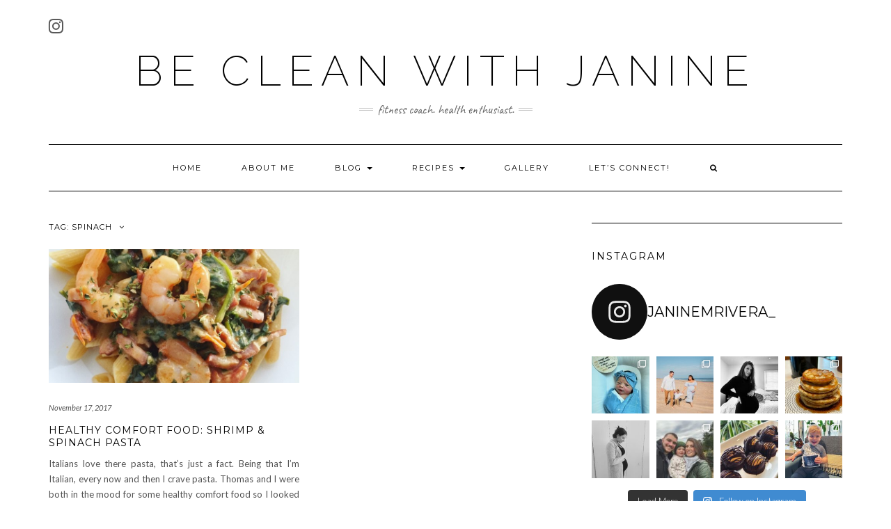

--- FILE ---
content_type: text/html; charset=UTF-8
request_url: http://becleanwithjanine.com/tag/spinach/
body_size: 16179
content:
<!DOCTYPE html>
<html lang="en">
<head>
    <meta charset="UTF-8" />
    <meta http-equiv="X-UA-Compatible" content="IE=edge" />
    <meta name="viewport" content="width=device-width, initial-scale=1" />
            <script>
      var bwg_admin_ajax = 'http://becleanwithjanine.com/wp-admin/admin-ajax.php?action=shortcode_bwg';
      var bwg_ajax_url = 'http://becleanwithjanine.com/wp-admin/admin-ajax.php?action';
      var bwg_plugin_url = 'http://becleanwithjanine.com/wp-content/plugins/photo-gallery';
      document.addEventListener('DOMContentLoaded', function(){ // Analog of $(document).ready(function(){
        bwg_check_ready = function () {}
        document.onkeyup = function(e){
          if ( e.key == 'Escape' ) {
            bwg_remove_loading_block();
          }
        };
      });

      // Set shortcode popup dimensions.
      function bwg_set_shortcode_popup_dimensions() {
        var H = jQuery(window).height(), W = jQuery(window).width();
        jQuery("#TB_title").hide().first().show();
        // New
        var tbWindow = jQuery('#TB_window');
        if (tbWindow.size()) {
          tbWindow.width(W).height(H);
          jQuery('#TB_iframeContent').width(W).height(H);
          tbWindow.attr('style',
            'top:'+ '0px !important;' +
            'left:' + '0px !important;' +
            'margin-left:' + '0;' +
            'z-index:' + '1000500;' +
            'max-width:' + 'none;' +
            'max-height:' + 'none;' +
            '-moz-transform:' + 'none;' +
            '-webkit-transform:' + 'none'
          );
        }
        // Edit
        var tbWindow = jQuery('.mce-window[aria-label="Photo Gallery"]');
        if (tbWindow.length) {
          // To prevent wp centering window with old sizes.
          setTimeout(function() {
            tbWindow.width(W).height(H);
            tbWindow.css({'top': 0, 'left': 0, 'margin-left': '0', 'z-index': '1000500'});
            tbWindow.find('.mce-window-body').width(W).height(H);
          }, 10);
        }
      }
      // Create loading block.
      function bwg_create_loading_block() {
        jQuery('body').append('<div class="loading_div" style="display:block; width: 100%; height: 100%; opacity: 0.6; position: fixed; background-color: #000000; background-image: url('+ bwg_plugin_url +'/images/spinner.gif); background-position: center; background-repeat: no-repeat; background-size: 50px; z-index: 1001000; top: 0; left: 0;"></div>');
      }
      // Remove loading block.
      function bwg_remove_loading_block() {
        jQuery(".loading_div", window.parent.document).remove();
        jQuery('.loading_div').remove();
      }
	  </script>
    <meta name='robots' content='index, follow, max-image-preview:large, max-snippet:-1, max-video-preview:-1' />
	<style>img:is([sizes="auto" i], [sizes^="auto," i]) { contain-intrinsic-size: 3000px 1500px }</style>
	
	<!-- This site is optimized with the Yoast SEO plugin v26.3 - https://yoast.com/wordpress/plugins/seo/ -->
	<title>spinach Archives - Be Clean With Janine</title>
	<link rel="canonical" href="http://becleanwithjanine.com/tag/spinach/" />
	<meta property="og:locale" content="en_US" />
	<meta property="og:type" content="article" />
	<meta property="og:title" content="spinach Archives - Be Clean With Janine" />
	<meta property="og:url" content="http://becleanwithjanine.com/tag/spinach/" />
	<meta property="og:site_name" content="Be Clean With Janine" />
	<meta name="twitter:card" content="summary_large_image" />
	<script type="application/ld+json" class="yoast-schema-graph">{"@context":"https://schema.org","@graph":[{"@type":"CollectionPage","@id":"http://becleanwithjanine.com/tag/spinach/","url":"http://becleanwithjanine.com/tag/spinach/","name":"spinach Archives - Be Clean With Janine","isPartOf":{"@id":"http://becleanwithjanine.com/#website"},"primaryImageOfPage":{"@id":"http://becleanwithjanine.com/tag/spinach/#primaryimage"},"image":{"@id":"http://becleanwithjanine.com/tag/spinach/#primaryimage"},"thumbnailUrl":"http://becleanwithjanine.com/wp-content/uploads/2017/11/76F517BE-BDAE-4CDE-B8D3-93F451780A37.jpeg","breadcrumb":{"@id":"http://becleanwithjanine.com/tag/spinach/#breadcrumb"},"inLanguage":"en"},{"@type":"ImageObject","inLanguage":"en","@id":"http://becleanwithjanine.com/tag/spinach/#primaryimage","url":"http://becleanwithjanine.com/wp-content/uploads/2017/11/76F517BE-BDAE-4CDE-B8D3-93F451780A37.jpeg","contentUrl":"http://becleanwithjanine.com/wp-content/uploads/2017/11/76F517BE-BDAE-4CDE-B8D3-93F451780A37.jpeg","width":750,"height":624,"caption":"healthy comfort food"},{"@type":"BreadcrumbList","@id":"http://becleanwithjanine.com/tag/spinach/#breadcrumb","itemListElement":[{"@type":"ListItem","position":1,"name":"Home","item":"http://becleanwithjanine.com/"},{"@type":"ListItem","position":2,"name":"spinach"}]},{"@type":"WebSite","@id":"http://becleanwithjanine.com/#website","url":"http://becleanwithjanine.com/","name":"Be Clean With Janine","description":"Fitness Coach.  Health enthusiast.","potentialAction":[{"@type":"SearchAction","target":{"@type":"EntryPoint","urlTemplate":"http://becleanwithjanine.com/?s={search_term_string}"},"query-input":{"@type":"PropertyValueSpecification","valueRequired":true,"valueName":"search_term_string"}}],"inLanguage":"en"}]}</script>
	<!-- / Yoast SEO plugin. -->


<link rel='dns-prefetch' href='//fonts.googleapis.com' />
<link rel='preconnect' href='//c0.wp.com' />
<link rel="alternate" type="application/rss+xml" title="Be Clean With Janine &raquo; Feed" href="http://becleanwithjanine.com/feed/" />
<link rel="alternate" type="application/rss+xml" title="Be Clean With Janine &raquo; Comments Feed" href="http://becleanwithjanine.com/comments/feed/" />
<link rel="alternate" type="application/rss+xml" title="Be Clean With Janine &raquo; spinach Tag Feed" href="http://becleanwithjanine.com/tag/spinach/feed/" />
		<!-- This site uses the Google Analytics by MonsterInsights plugin v9.9.0 - Using Analytics tracking - https://www.monsterinsights.com/ -->
		<!-- Note: MonsterInsights is not currently configured on this site. The site owner needs to authenticate with Google Analytics in the MonsterInsights settings panel. -->
					<!-- No tracking code set -->
				<!-- / Google Analytics by MonsterInsights -->
		<script type="text/javascript">
/* <![CDATA[ */
window._wpemojiSettings = {"baseUrl":"https:\/\/s.w.org\/images\/core\/emoji\/16.0.1\/72x72\/","ext":".png","svgUrl":"https:\/\/s.w.org\/images\/core\/emoji\/16.0.1\/svg\/","svgExt":".svg","source":{"concatemoji":"http:\/\/becleanwithjanine.com\/wp-includes\/js\/wp-emoji-release.min.js?ver=6.8.3"}};
/*! This file is auto-generated */
!function(s,n){var o,i,e;function c(e){try{var t={supportTests:e,timestamp:(new Date).valueOf()};sessionStorage.setItem(o,JSON.stringify(t))}catch(e){}}function p(e,t,n){e.clearRect(0,0,e.canvas.width,e.canvas.height),e.fillText(t,0,0);var t=new Uint32Array(e.getImageData(0,0,e.canvas.width,e.canvas.height).data),a=(e.clearRect(0,0,e.canvas.width,e.canvas.height),e.fillText(n,0,0),new Uint32Array(e.getImageData(0,0,e.canvas.width,e.canvas.height).data));return t.every(function(e,t){return e===a[t]})}function u(e,t){e.clearRect(0,0,e.canvas.width,e.canvas.height),e.fillText(t,0,0);for(var n=e.getImageData(16,16,1,1),a=0;a<n.data.length;a++)if(0!==n.data[a])return!1;return!0}function f(e,t,n,a){switch(t){case"flag":return n(e,"\ud83c\udff3\ufe0f\u200d\u26a7\ufe0f","\ud83c\udff3\ufe0f\u200b\u26a7\ufe0f")?!1:!n(e,"\ud83c\udde8\ud83c\uddf6","\ud83c\udde8\u200b\ud83c\uddf6")&&!n(e,"\ud83c\udff4\udb40\udc67\udb40\udc62\udb40\udc65\udb40\udc6e\udb40\udc67\udb40\udc7f","\ud83c\udff4\u200b\udb40\udc67\u200b\udb40\udc62\u200b\udb40\udc65\u200b\udb40\udc6e\u200b\udb40\udc67\u200b\udb40\udc7f");case"emoji":return!a(e,"\ud83e\udedf")}return!1}function g(e,t,n,a){var r="undefined"!=typeof WorkerGlobalScope&&self instanceof WorkerGlobalScope?new OffscreenCanvas(300,150):s.createElement("canvas"),o=r.getContext("2d",{willReadFrequently:!0}),i=(o.textBaseline="top",o.font="600 32px Arial",{});return e.forEach(function(e){i[e]=t(o,e,n,a)}),i}function t(e){var t=s.createElement("script");t.src=e,t.defer=!0,s.head.appendChild(t)}"undefined"!=typeof Promise&&(o="wpEmojiSettingsSupports",i=["flag","emoji"],n.supports={everything:!0,everythingExceptFlag:!0},e=new Promise(function(e){s.addEventListener("DOMContentLoaded",e,{once:!0})}),new Promise(function(t){var n=function(){try{var e=JSON.parse(sessionStorage.getItem(o));if("object"==typeof e&&"number"==typeof e.timestamp&&(new Date).valueOf()<e.timestamp+604800&&"object"==typeof e.supportTests)return e.supportTests}catch(e){}return null}();if(!n){if("undefined"!=typeof Worker&&"undefined"!=typeof OffscreenCanvas&&"undefined"!=typeof URL&&URL.createObjectURL&&"undefined"!=typeof Blob)try{var e="postMessage("+g.toString()+"("+[JSON.stringify(i),f.toString(),p.toString(),u.toString()].join(",")+"));",a=new Blob([e],{type:"text/javascript"}),r=new Worker(URL.createObjectURL(a),{name:"wpTestEmojiSupports"});return void(r.onmessage=function(e){c(n=e.data),r.terminate(),t(n)})}catch(e){}c(n=g(i,f,p,u))}t(n)}).then(function(e){for(var t in e)n.supports[t]=e[t],n.supports.everything=n.supports.everything&&n.supports[t],"flag"!==t&&(n.supports.everythingExceptFlag=n.supports.everythingExceptFlag&&n.supports[t]);n.supports.everythingExceptFlag=n.supports.everythingExceptFlag&&!n.supports.flag,n.DOMReady=!1,n.readyCallback=function(){n.DOMReady=!0}}).then(function(){return e}).then(function(){var e;n.supports.everything||(n.readyCallback(),(e=n.source||{}).concatemoji?t(e.concatemoji):e.wpemoji&&e.twemoji&&(t(e.twemoji),t(e.wpemoji)))}))}((window,document),window._wpemojiSettings);
/* ]]> */
</script>
<link rel='stylesheet' id='twb-open-sans-css' href='https://fonts.googleapis.com/css?family=Open+Sans%3A300%2C400%2C500%2C600%2C700%2C800&#038;display=swap&#038;ver=6.8.3' type='text/css' media='all' />
<link rel='stylesheet' id='twbbwg-global-css' href='http://becleanwithjanine.com/wp-content/plugins/photo-gallery/booster/assets/css/global.css?ver=1.0.0' type='text/css' media='all' />
<link rel='stylesheet' id='sbi_styles-css' href='http://becleanwithjanine.com/wp-content/plugins/instagram-feed/css/sbi-styles.min.css?ver=6.9.1' type='text/css' media='all' />
<style id='wp-emoji-styles-inline-css' type='text/css'>

	img.wp-smiley, img.emoji {
		display: inline !important;
		border: none !important;
		box-shadow: none !important;
		height: 1em !important;
		width: 1em !important;
		margin: 0 0.07em !important;
		vertical-align: -0.1em !important;
		background: none !important;
		padding: 0 !important;
	}
</style>
<link rel='stylesheet' id='wp-block-library-css' href='https://c0.wp.com/c/6.8.3/wp-includes/css/dist/block-library/style.min.css' type='text/css' media='all' />
<style id='classic-theme-styles-inline-css' type='text/css'>
/*! This file is auto-generated */
.wp-block-button__link{color:#fff;background-color:#32373c;border-radius:9999px;box-shadow:none;text-decoration:none;padding:calc(.667em + 2px) calc(1.333em + 2px);font-size:1.125em}.wp-block-file__button{background:#32373c;color:#fff;text-decoration:none}
</style>
<link rel='stylesheet' id='mediaelement-css' href='https://c0.wp.com/c/6.8.3/wp-includes/js/mediaelement/mediaelementplayer-legacy.min.css' type='text/css' media='all' />
<link rel='stylesheet' id='wp-mediaelement-css' href='https://c0.wp.com/c/6.8.3/wp-includes/js/mediaelement/wp-mediaelement.min.css' type='text/css' media='all' />
<style id='jetpack-sharing-buttons-style-inline-css' type='text/css'>
.jetpack-sharing-buttons__services-list{display:flex;flex-direction:row;flex-wrap:wrap;gap:0;list-style-type:none;margin:5px;padding:0}.jetpack-sharing-buttons__services-list.has-small-icon-size{font-size:12px}.jetpack-sharing-buttons__services-list.has-normal-icon-size{font-size:16px}.jetpack-sharing-buttons__services-list.has-large-icon-size{font-size:24px}.jetpack-sharing-buttons__services-list.has-huge-icon-size{font-size:36px}@media print{.jetpack-sharing-buttons__services-list{display:none!important}}.editor-styles-wrapper .wp-block-jetpack-sharing-buttons{gap:0;padding-inline-start:0}ul.jetpack-sharing-buttons__services-list.has-background{padding:1.25em 2.375em}
</style>
<link rel='stylesheet' id='font-awesome-css' href='http://becleanwithjanine.com/wp-content/plugins/contact-widgets/assets/css/font-awesome.min.css?ver=4.7.0' type='text/css' media='all' />
<style id='global-styles-inline-css' type='text/css'>
:root{--wp--preset--aspect-ratio--square: 1;--wp--preset--aspect-ratio--4-3: 4/3;--wp--preset--aspect-ratio--3-4: 3/4;--wp--preset--aspect-ratio--3-2: 3/2;--wp--preset--aspect-ratio--2-3: 2/3;--wp--preset--aspect-ratio--16-9: 16/9;--wp--preset--aspect-ratio--9-16: 9/16;--wp--preset--color--black: #000000;--wp--preset--color--cyan-bluish-gray: #abb8c3;--wp--preset--color--white: #ffffff;--wp--preset--color--pale-pink: #f78da7;--wp--preset--color--vivid-red: #cf2e2e;--wp--preset--color--luminous-vivid-orange: #ff6900;--wp--preset--color--luminous-vivid-amber: #fcb900;--wp--preset--color--light-green-cyan: #7bdcb5;--wp--preset--color--vivid-green-cyan: #00d084;--wp--preset--color--pale-cyan-blue: #8ed1fc;--wp--preset--color--vivid-cyan-blue: #0693e3;--wp--preset--color--vivid-purple: #9b51e0;--wp--preset--gradient--vivid-cyan-blue-to-vivid-purple: linear-gradient(135deg,rgba(6,147,227,1) 0%,rgb(155,81,224) 100%);--wp--preset--gradient--light-green-cyan-to-vivid-green-cyan: linear-gradient(135deg,rgb(122,220,180) 0%,rgb(0,208,130) 100%);--wp--preset--gradient--luminous-vivid-amber-to-luminous-vivid-orange: linear-gradient(135deg,rgba(252,185,0,1) 0%,rgba(255,105,0,1) 100%);--wp--preset--gradient--luminous-vivid-orange-to-vivid-red: linear-gradient(135deg,rgba(255,105,0,1) 0%,rgb(207,46,46) 100%);--wp--preset--gradient--very-light-gray-to-cyan-bluish-gray: linear-gradient(135deg,rgb(238,238,238) 0%,rgb(169,184,195) 100%);--wp--preset--gradient--cool-to-warm-spectrum: linear-gradient(135deg,rgb(74,234,220) 0%,rgb(151,120,209) 20%,rgb(207,42,186) 40%,rgb(238,44,130) 60%,rgb(251,105,98) 80%,rgb(254,248,76) 100%);--wp--preset--gradient--blush-light-purple: linear-gradient(135deg,rgb(255,206,236) 0%,rgb(152,150,240) 100%);--wp--preset--gradient--blush-bordeaux: linear-gradient(135deg,rgb(254,205,165) 0%,rgb(254,45,45) 50%,rgb(107,0,62) 100%);--wp--preset--gradient--luminous-dusk: linear-gradient(135deg,rgb(255,203,112) 0%,rgb(199,81,192) 50%,rgb(65,88,208) 100%);--wp--preset--gradient--pale-ocean: linear-gradient(135deg,rgb(255,245,203) 0%,rgb(182,227,212) 50%,rgb(51,167,181) 100%);--wp--preset--gradient--electric-grass: linear-gradient(135deg,rgb(202,248,128) 0%,rgb(113,206,126) 100%);--wp--preset--gradient--midnight: linear-gradient(135deg,rgb(2,3,129) 0%,rgb(40,116,252) 100%);--wp--preset--font-size--small: 13px;--wp--preset--font-size--medium: 20px;--wp--preset--font-size--large: 36px;--wp--preset--font-size--x-large: 42px;--wp--preset--spacing--20: 0.44rem;--wp--preset--spacing--30: 0.67rem;--wp--preset--spacing--40: 1rem;--wp--preset--spacing--50: 1.5rem;--wp--preset--spacing--60: 2.25rem;--wp--preset--spacing--70: 3.38rem;--wp--preset--spacing--80: 5.06rem;--wp--preset--shadow--natural: 6px 6px 9px rgba(0, 0, 0, 0.2);--wp--preset--shadow--deep: 12px 12px 50px rgba(0, 0, 0, 0.4);--wp--preset--shadow--sharp: 6px 6px 0px rgba(0, 0, 0, 0.2);--wp--preset--shadow--outlined: 6px 6px 0px -3px rgba(255, 255, 255, 1), 6px 6px rgba(0, 0, 0, 1);--wp--preset--shadow--crisp: 6px 6px 0px rgba(0, 0, 0, 1);}:where(.is-layout-flex){gap: 0.5em;}:where(.is-layout-grid){gap: 0.5em;}body .is-layout-flex{display: flex;}.is-layout-flex{flex-wrap: wrap;align-items: center;}.is-layout-flex > :is(*, div){margin: 0;}body .is-layout-grid{display: grid;}.is-layout-grid > :is(*, div){margin: 0;}:where(.wp-block-columns.is-layout-flex){gap: 2em;}:where(.wp-block-columns.is-layout-grid){gap: 2em;}:where(.wp-block-post-template.is-layout-flex){gap: 1.25em;}:where(.wp-block-post-template.is-layout-grid){gap: 1.25em;}.has-black-color{color: var(--wp--preset--color--black) !important;}.has-cyan-bluish-gray-color{color: var(--wp--preset--color--cyan-bluish-gray) !important;}.has-white-color{color: var(--wp--preset--color--white) !important;}.has-pale-pink-color{color: var(--wp--preset--color--pale-pink) !important;}.has-vivid-red-color{color: var(--wp--preset--color--vivid-red) !important;}.has-luminous-vivid-orange-color{color: var(--wp--preset--color--luminous-vivid-orange) !important;}.has-luminous-vivid-amber-color{color: var(--wp--preset--color--luminous-vivid-amber) !important;}.has-light-green-cyan-color{color: var(--wp--preset--color--light-green-cyan) !important;}.has-vivid-green-cyan-color{color: var(--wp--preset--color--vivid-green-cyan) !important;}.has-pale-cyan-blue-color{color: var(--wp--preset--color--pale-cyan-blue) !important;}.has-vivid-cyan-blue-color{color: var(--wp--preset--color--vivid-cyan-blue) !important;}.has-vivid-purple-color{color: var(--wp--preset--color--vivid-purple) !important;}.has-black-background-color{background-color: var(--wp--preset--color--black) !important;}.has-cyan-bluish-gray-background-color{background-color: var(--wp--preset--color--cyan-bluish-gray) !important;}.has-white-background-color{background-color: var(--wp--preset--color--white) !important;}.has-pale-pink-background-color{background-color: var(--wp--preset--color--pale-pink) !important;}.has-vivid-red-background-color{background-color: var(--wp--preset--color--vivid-red) !important;}.has-luminous-vivid-orange-background-color{background-color: var(--wp--preset--color--luminous-vivid-orange) !important;}.has-luminous-vivid-amber-background-color{background-color: var(--wp--preset--color--luminous-vivid-amber) !important;}.has-light-green-cyan-background-color{background-color: var(--wp--preset--color--light-green-cyan) !important;}.has-vivid-green-cyan-background-color{background-color: var(--wp--preset--color--vivid-green-cyan) !important;}.has-pale-cyan-blue-background-color{background-color: var(--wp--preset--color--pale-cyan-blue) !important;}.has-vivid-cyan-blue-background-color{background-color: var(--wp--preset--color--vivid-cyan-blue) !important;}.has-vivid-purple-background-color{background-color: var(--wp--preset--color--vivid-purple) !important;}.has-black-border-color{border-color: var(--wp--preset--color--black) !important;}.has-cyan-bluish-gray-border-color{border-color: var(--wp--preset--color--cyan-bluish-gray) !important;}.has-white-border-color{border-color: var(--wp--preset--color--white) !important;}.has-pale-pink-border-color{border-color: var(--wp--preset--color--pale-pink) !important;}.has-vivid-red-border-color{border-color: var(--wp--preset--color--vivid-red) !important;}.has-luminous-vivid-orange-border-color{border-color: var(--wp--preset--color--luminous-vivid-orange) !important;}.has-luminous-vivid-amber-border-color{border-color: var(--wp--preset--color--luminous-vivid-amber) !important;}.has-light-green-cyan-border-color{border-color: var(--wp--preset--color--light-green-cyan) !important;}.has-vivid-green-cyan-border-color{border-color: var(--wp--preset--color--vivid-green-cyan) !important;}.has-pale-cyan-blue-border-color{border-color: var(--wp--preset--color--pale-cyan-blue) !important;}.has-vivid-cyan-blue-border-color{border-color: var(--wp--preset--color--vivid-cyan-blue) !important;}.has-vivid-purple-border-color{border-color: var(--wp--preset--color--vivid-purple) !important;}.has-vivid-cyan-blue-to-vivid-purple-gradient-background{background: var(--wp--preset--gradient--vivid-cyan-blue-to-vivid-purple) !important;}.has-light-green-cyan-to-vivid-green-cyan-gradient-background{background: var(--wp--preset--gradient--light-green-cyan-to-vivid-green-cyan) !important;}.has-luminous-vivid-amber-to-luminous-vivid-orange-gradient-background{background: var(--wp--preset--gradient--luminous-vivid-amber-to-luminous-vivid-orange) !important;}.has-luminous-vivid-orange-to-vivid-red-gradient-background{background: var(--wp--preset--gradient--luminous-vivid-orange-to-vivid-red) !important;}.has-very-light-gray-to-cyan-bluish-gray-gradient-background{background: var(--wp--preset--gradient--very-light-gray-to-cyan-bluish-gray) !important;}.has-cool-to-warm-spectrum-gradient-background{background: var(--wp--preset--gradient--cool-to-warm-spectrum) !important;}.has-blush-light-purple-gradient-background{background: var(--wp--preset--gradient--blush-light-purple) !important;}.has-blush-bordeaux-gradient-background{background: var(--wp--preset--gradient--blush-bordeaux) !important;}.has-luminous-dusk-gradient-background{background: var(--wp--preset--gradient--luminous-dusk) !important;}.has-pale-ocean-gradient-background{background: var(--wp--preset--gradient--pale-ocean) !important;}.has-electric-grass-gradient-background{background: var(--wp--preset--gradient--electric-grass) !important;}.has-midnight-gradient-background{background: var(--wp--preset--gradient--midnight) !important;}.has-small-font-size{font-size: var(--wp--preset--font-size--small) !important;}.has-medium-font-size{font-size: var(--wp--preset--font-size--medium) !important;}.has-large-font-size{font-size: var(--wp--preset--font-size--large) !important;}.has-x-large-font-size{font-size: var(--wp--preset--font-size--x-large) !important;}
:where(.wp-block-post-template.is-layout-flex){gap: 1.25em;}:where(.wp-block-post-template.is-layout-grid){gap: 1.25em;}
:where(.wp-block-columns.is-layout-flex){gap: 2em;}:where(.wp-block-columns.is-layout-grid){gap: 2em;}
:root :where(.wp-block-pullquote){font-size: 1.5em;line-height: 1.6;}
</style>
<link rel='stylesheet' id='bwg_fonts-css' href='http://becleanwithjanine.com/wp-content/plugins/photo-gallery/css/bwg-fonts/fonts.css?ver=0.0.1' type='text/css' media='all' />
<link rel='stylesheet' id='sumoselect-css' href='http://becleanwithjanine.com/wp-content/plugins/photo-gallery/css/sumoselect.min.css?ver=3.4.6' type='text/css' media='all' />
<link rel='stylesheet' id='mCustomScrollbar-css' href='http://becleanwithjanine.com/wp-content/plugins/photo-gallery/css/jquery.mCustomScrollbar.min.css?ver=3.1.5' type='text/css' media='all' />
<link rel='stylesheet' id='bwg_frontend-css' href='http://becleanwithjanine.com/wp-content/plugins/photo-gallery/css/styles.min.css?ver=1.8.35' type='text/css' media='all' />
<link rel='stylesheet' id='kale-googlefont1-css' href='//fonts.googleapis.com/css?family=Montserrat%3A400%2C700&#038;ver=6.8.3' type='text/css' media='all' />
<link rel='stylesheet' id='kale-googlefont2-css' href='//fonts.googleapis.com/css?family=Lato%3A400%2C700%2C300%2C300italic%2C400italic%2C700italic&#038;ver=6.8.3' type='text/css' media='all' />
<link rel='stylesheet' id='kale-googlefont3-css' href='//fonts.googleapis.com/css?family=Raleway%3A200&#038;ver=6.8.3' type='text/css' media='all' />
<link rel='stylesheet' id='kale-googlefont4-css' href='//fonts.googleapis.com/css?family=Caveat&#038;ver=6.8.3' type='text/css' media='all' />
<link rel='stylesheet' id='bootstrap-css' href='http://becleanwithjanine.com/wp-content/themes/kale/assets/css/bootstrap.min.css?ver=6.8.3' type='text/css' media='all' />
<link rel='stylesheet' id='bootstrap-select-css' href='http://becleanwithjanine.com/wp-content/themes/kale/assets/css/bootstrap-select.min.css?ver=6.8.3' type='text/css' media='all' />
<link rel='stylesheet' id='owl-carousel-css' href='http://becleanwithjanine.com/wp-content/themes/kale/assets/css/owl.carousel.css?ver=6.8.3' type='text/css' media='all' />
<link rel='stylesheet' id='kale-style-css' href='http://becleanwithjanine.com/wp-content/themes/kale/style.css?ver=6.8.3' type='text/css' media='all' />
<link rel='stylesheet' id='recent-posts-widget-with-thumbnails-public-style-css' href='http://becleanwithjanine.com/wp-content/plugins/recent-posts-widget-with-thumbnails/public.css?ver=7.1.1' type='text/css' media='all' />
<link rel='stylesheet' id='wpcw-css' href='http://becleanwithjanine.com/wp-content/plugins/contact-widgets/assets/css/style.min.css?ver=1.0.1' type='text/css' media='all' />
<script type="text/javascript" src="https://c0.wp.com/c/6.8.3/wp-includes/js/jquery/jquery.min.js" id="jquery-core-js"></script>
<script type="text/javascript" src="https://c0.wp.com/c/6.8.3/wp-includes/js/jquery/jquery-migrate.min.js" id="jquery-migrate-js"></script>
<script type="text/javascript" src="http://becleanwithjanine.com/wp-content/plugins/photo-gallery/booster/assets/js/circle-progress.js?ver=1.2.2" id="twbbwg-circle-js"></script>
<script type="text/javascript" id="twbbwg-global-js-extra">
/* <![CDATA[ */
var twb = {"nonce":"2bccb8b8e5","ajax_url":"http:\/\/becleanwithjanine.com\/wp-admin\/admin-ajax.php","plugin_url":"http:\/\/becleanwithjanine.com\/wp-content\/plugins\/photo-gallery\/booster","href":"http:\/\/becleanwithjanine.com\/wp-admin\/admin.php?page=twbbwg_photo-gallery"};
var twb = {"nonce":"2bccb8b8e5","ajax_url":"http:\/\/becleanwithjanine.com\/wp-admin\/admin-ajax.php","plugin_url":"http:\/\/becleanwithjanine.com\/wp-content\/plugins\/photo-gallery\/booster","href":"http:\/\/becleanwithjanine.com\/wp-admin\/admin.php?page=twbbwg_photo-gallery"};
/* ]]> */
</script>
<script type="text/javascript" src="http://becleanwithjanine.com/wp-content/plugins/photo-gallery/booster/assets/js/global.js?ver=1.0.0" id="twbbwg-global-js"></script>
<script type="text/javascript" src="http://becleanwithjanine.com/wp-content/plugins/photo-gallery/js/jquery.sumoselect.min.js?ver=3.4.6" id="sumoselect-js"></script>
<script type="text/javascript" src="http://becleanwithjanine.com/wp-content/plugins/photo-gallery/js/tocca.min.js?ver=2.0.9" id="bwg_mobile-js"></script>
<script type="text/javascript" src="http://becleanwithjanine.com/wp-content/plugins/photo-gallery/js/jquery.mCustomScrollbar.concat.min.js?ver=3.1.5" id="mCustomScrollbar-js"></script>
<script type="text/javascript" src="http://becleanwithjanine.com/wp-content/plugins/photo-gallery/js/jquery.fullscreen.min.js?ver=0.6.0" id="jquery-fullscreen-js"></script>
<script type="text/javascript" id="bwg_frontend-js-extra">
/* <![CDATA[ */
var bwg_objectsL10n = {"bwg_field_required":"field is required.","bwg_mail_validation":"This is not a valid email address.","bwg_search_result":"There are no images matching your search.","bwg_select_tag":"Select Tag","bwg_order_by":"Order By","bwg_search":"Search","bwg_show_ecommerce":"Show Ecommerce","bwg_hide_ecommerce":"Hide Ecommerce","bwg_show_comments":"Show Comments","bwg_hide_comments":"Hide Comments","bwg_restore":"Restore","bwg_maximize":"Maximize","bwg_fullscreen":"Fullscreen","bwg_exit_fullscreen":"Exit Fullscreen","bwg_search_tag":"SEARCH...","bwg_tag_no_match":"No tags found","bwg_all_tags_selected":"All tags selected","bwg_tags_selected":"tags selected","play":"Play","pause":"Pause","is_pro":"","bwg_play":"Play","bwg_pause":"Pause","bwg_hide_info":"Hide info","bwg_show_info":"Show info","bwg_hide_rating":"Hide rating","bwg_show_rating":"Show rating","ok":"Ok","cancel":"Cancel","select_all":"Select all","lazy_load":"0","lazy_loader":"http:\/\/becleanwithjanine.com\/wp-content\/plugins\/photo-gallery\/images\/ajax_loader.png","front_ajax":"0","bwg_tag_see_all":"see all tags","bwg_tag_see_less":"see less tags"};
/* ]]> */
</script>
<script type="text/javascript" src="http://becleanwithjanine.com/wp-content/plugins/photo-gallery/js/scripts.min.js?ver=1.8.35" id="bwg_frontend-js"></script>
<!--[if lt IE 9]>
<script type="text/javascript" src="http://becleanwithjanine.com/wp-content/themes/kale/assets/js/html5shiv.min.js?ver=3.7.0" id="kale-html5-js"></script>
<![endif]-->
<!--[if lt IE 9]>
<script type="text/javascript" src="http://becleanwithjanine.com/wp-content/themes/kale/assets/js/respond.min.js?ver=1.3.0" id="kale-respond-js"></script>
<![endif]-->
<link rel="https://api.w.org/" href="http://becleanwithjanine.com/wp-json/" /><link rel="alternate" title="JSON" type="application/json" href="http://becleanwithjanine.com/wp-json/wp/v2/tags/82" /><link rel="EditURI" type="application/rsd+xml" title="RSD" href="http://becleanwithjanine.com/xmlrpc.php?rsd" />
<meta name="generator" content="WordPress 6.8.3" />
</head>

<body class="archive tag tag-spinach tag-82 wp-theme-kale fl-builder-lite-2-9-4 fl-no-js">

<div class="main-wrapper">
    <div class="container">
        
        <!-- Header -->
        <div class="header">
        
                        <!-- Header Row 1 -->
            <div class="header-row-1">
                <div class="row">
				
					<!-- Widget / Social Menu -->
                    <div class="col-sm-6 header-row-1-left">
					<div id="wpcw_social-5" class="header-widget widget wpcw-widgets wpcw-widget-social"><ul><li class="no-label"><a href="https://www.instagram.com/becleanwithjanine" target="_blank" title="Visit Be Clean With Janine on Instagram"><span class="fa fa-2x fa-instagram"></span></a></li></ul></div>                    </div>
					<!-- /Widget / Social Menu -->
					
                    <!-- Widget / Top Menu -->
					<div class="col-sm-6 header-row-1-right">
										</div>
					<!-- /Widget / Top Menu -->
					
                </div>
            </div>
			<div class="header-row-1-toggle"><i class="fa fa-angle-down"></i></div>
            <!-- /Header Row 1 -->
                        
            <!-- Header Row 2 -->
            <div class="header-row-2">
                <div class="logo">
                                            <h1 class="header-logo-text"><a href="http://becleanwithjanine.com/">Be Clean With Janine</a></h1>
                                    </div>
                                <div class="tagline"><p>Fitness Coach.  Health enthusiast.</p></div>
                            </div>
            <!-- /Header Row 2 -->
            
            
            <!-- Header Row 3 -->
            <div class="header-row-3">
                <nav class="navbar navbar-default">
                    <div class="navbar-header">
                        <button type="button" class="navbar-toggle collapsed" data-toggle="collapse" data-target=".header-row-3 .navbar-collapse" aria-expanded="false">
                        <span class="sr-only">Toggle Navigation</span>
                        <span class="icon-bar"></span>
                        <span class="icon-bar"></span>
                        <span class="icon-bar"></span>
                        </button>
                    </div>
                    <!-- Navigation -->
                    <div class="navbar-collapse collapse"><ul id="menu-main-menu" class="nav navbar-nav"><li id="menu-item-471" class="menu-item menu-item-type-post_type menu-item-object-page menu-item-home menu-item-471"><a href="http://becleanwithjanine.com/">Home</a></li>
<li id="menu-item-472" class="menu-item menu-item-type-post_type menu-item-object-page menu-item-472"><a href="http://becleanwithjanine.com/about-me/">About Me</a></li>
<li id="menu-item-473" class="menu-item menu-item-type-post_type menu-item-object-page current_page_parent menu-item-has-children menu-item-473 dropdown"><a href="#" data-toggle="dropdown" class="dropdown-toggle" aria-haspopup="true">Blog <span class="caret"></span></a>
<ul role="menu" class=" dropdown-menu">
	<li id="menu-item-734" class="menu-item menu-item-type-custom menu-item-object-custom menu-item-734"><a href="http://becleanwithjanine.com/blog-2/">All Posts</a></li>
	<li id="menu-item-507" class="menu-item menu-item-type-taxonomy menu-item-object-category menu-item-507"><a href="http://becleanwithjanine.com/category/travel/">travel</a></li>
	<li id="menu-item-508" class="menu-item menu-item-type-taxonomy menu-item-object-category menu-item-508"><a href="http://becleanwithjanine.com/category/fitness/">fitness</a></li>
	<li id="menu-item-604" class="menu-item menu-item-type-taxonomy menu-item-object-category menu-item-604"><a href="http://becleanwithjanine.com/category/health/">health</a></li>
</ul>
</li>
<li id="menu-item-509" class="menu-item menu-item-type-taxonomy menu-item-object-category menu-item-has-children menu-item-509 dropdown"><a href="#" data-toggle="dropdown" class="dropdown-toggle" aria-haspopup="true">Recipes <span class="caret"></span></a>
<ul role="menu" class=" dropdown-menu">
	<li id="menu-item-1089" class="menu-item menu-item-type-taxonomy menu-item-object-category menu-item-1089"><a href="http://becleanwithjanine.com/category/recipes/">All Recipes</a></li>
	<li id="menu-item-1088" class="menu-item menu-item-type-taxonomy menu-item-object-category menu-item-1088"><a href="http://becleanwithjanine.com/category/breakfast/">breakfast</a></li>
	<li id="menu-item-1091" class="menu-item menu-item-type-taxonomy menu-item-object-category menu-item-1091"><a href="http://becleanwithjanine.com/category/main-dishes/">main dishes</a></li>
	<li id="menu-item-1092" class="menu-item menu-item-type-taxonomy menu-item-object-category menu-item-1092"><a href="http://becleanwithjanine.com/category/snacks/">snacks</a></li>
	<li id="menu-item-1090" class="menu-item menu-item-type-taxonomy menu-item-object-category menu-item-1090"><a href="http://becleanwithjanine.com/category/sweets/">sweets</a></li>
</ul>
</li>
<li id="menu-item-476" class="menu-item menu-item-type-post_type menu-item-object-page menu-item-476"><a href="http://becleanwithjanine.com/gallery/">Gallery</a></li>
<li id="menu-item-480" class="menu-item menu-item-type-post_type menu-item-object-page menu-item-480"><a href="http://becleanwithjanine.com/contact/">Let&#8217;s Connect!</a></li>
<li class="search">
        <a href="javascript:;" id="toggle-main_search" data-toggle="dropdown"><i class="fa fa-search"></i></a>
        <div class="dropdown-menu main_search">
            <form name="main_search" method="get" action="http://becleanwithjanine.com/">
                <input type="text" name="s" class="form-control" placeholder="Type here" />
            </form>
        </div>
    </li></ul></div>                    <!-- /Navigation -->
                </nav>
            </div>
            <!-- /Header Row 3 -->
            
            
        </div>
        <!-- /Header -->
        
        

<div class="blog-feed">
<!-- Two Columns -->
<div class="row two-columns">
    
<!-- Main Column -->
<div class="main-column  col-md-8 ">
    <!-- Blog Feed -->
    <div class="blog-feed">
        <h2>Tag: <span>spinach</span></h2>
        
        <div class="blog-feed-posts">
        
        <div class="row" data-fluid=".entry-title"><div class="col-md-6"><div id="post-952" class="entry entry-small post-952 post type-post status-publish format-standard has-post-thumbnail hentry category-food category-health category-main-dishes category-recipes tag-clean-eating tag-comfort-food tag-eating-clean tag-healthy-food tag-healthy-recipes tag-pasta tag-recipes tag-shrimp tag-spinach">
    
    <div class="entry-content">
        
        <div class="entry-thumb">
                        <a href="http://becleanwithjanine.com/healthy-comfort-shrimp-spinach-pasta/"><img width="750" height="400" src="http://becleanwithjanine.com/wp-content/uploads/2017/11/76F517BE-BDAE-4CDE-B8D3-93F451780A37-750x400.jpeg" class="img-responsive wp-post-image" alt="Healthy Comfort Food: Shrimp &#038; Spinach Pasta" decoding="async" fetchpriority="high" /></a>
                    </div>
        
                <div class="entry-date date updated"><a href="http://becleanwithjanine.com/healthy-comfort-shrimp-spinach-pasta/">November 17, 2017</a></div>
                
                <h3 class="entry-title"><a href="http://becleanwithjanine.com/healthy-comfort-shrimp-spinach-pasta/" title="Healthy Comfort Food: Shrimp &#038; Spinach Pasta">Healthy Comfort Food: Shrimp &#038; Spinach Pasta</a></h3>
                
                <div class="entry-summary"><p>Italians love there pasta, that&#8217;s just a fact. Being that I&#8217;m Italian, every now and then I crave pasta. Thomas and I were both in the mood for some healthy comfort food so I looked into a couple of different recipes. The shrimp and spinach [&hellip;]</p>
</div>
                
                <div class="entry-meta">
            <div class="entry-category"><a href="http://becleanwithjanine.com/category/food/" rel="category tag">food</a>, <a href="http://becleanwithjanine.com/category/health/" rel="category tag">health</a>, <a href="http://becleanwithjanine.com/category/main-dishes/" rel="category tag">main dishes</a>, <a href="http://becleanwithjanine.com/category/recipes/" rel="category tag">recipes</a></div><span class="sep"> - </span><div class="entry-author">by <span class="vcard author"><span class="fn">Janine</span></span></div>        </div>
                
    </div>
</div></div></div>        
        </div>
            </div>
    <!-- /Blog Feed -->
</div>
<!-- /Main Column -->    <!-- Sidebar -->
<div class="sidebar sidebar-column  col-md-4 "> 
    <div class="sidebar-default sidebar-block sidebar-no-borders"><div id="text-2" class="default-widget widget widget_text"><h3 class="widget-title"><span>Instagram</span></h3>			<div class="textwidget">
<div id="sb_instagram"  class="sbi sbi_mob_col_1 sbi_tab_col_2 sbi_col_4 sbi_width_resp" style="padding-bottom: 10px;"	 data-feedid="*1"  data-res="auto" data-cols="4" data-colsmobile="1" data-colstablet="2" data-num="8" data-nummobile="5" data-item-padding="5"	 data-shortcode-atts="{}"  data-postid="" data-locatornonce="4a27c72b5b" data-imageaspectratio="1:1" data-sbi-flags="favorLocal">
	<div class="sb_instagram_header  sbi_medium sbi_no_avatar"   >
	<a class="sbi_header_link" target="_blank"
	   rel="nofollow noopener" href="https://www.instagram.com/janinemrivera_/" title="@janinemrivera_">
		<div class="sbi_header_text sbi_no_bio">
			<div class="sbi_header_img">
				
									<div class="sbi_header_hashtag_icon"  ><svg class="sbi_new_logo fa-instagram fa-w-14" aria-hidden="true" data-fa-processed="" aria-label="Instagram" data-prefix="fab" data-icon="instagram" role="img" viewBox="0 0 448 512">
                    <path fill="currentColor" d="M224.1 141c-63.6 0-114.9 51.3-114.9 114.9s51.3 114.9 114.9 114.9S339 319.5 339 255.9 287.7 141 224.1 141zm0 189.6c-41.1 0-74.7-33.5-74.7-74.7s33.5-74.7 74.7-74.7 74.7 33.5 74.7 74.7-33.6 74.7-74.7 74.7zm146.4-194.3c0 14.9-12 26.8-26.8 26.8-14.9 0-26.8-12-26.8-26.8s12-26.8 26.8-26.8 26.8 12 26.8 26.8zm76.1 27.2c-1.7-35.9-9.9-67.7-36.2-93.9-26.2-26.2-58-34.4-93.9-36.2-37-2.1-147.9-2.1-184.9 0-35.8 1.7-67.6 9.9-93.9 36.1s-34.4 58-36.2 93.9c-2.1 37-2.1 147.9 0 184.9 1.7 35.9 9.9 67.7 36.2 93.9s58 34.4 93.9 36.2c37 2.1 147.9 2.1 184.9 0 35.9-1.7 67.7-9.9 93.9-36.2 26.2-26.2 34.4-58 36.2-93.9 2.1-37 2.1-147.8 0-184.8zM398.8 388c-7.8 19.6-22.9 34.7-42.6 42.6-29.5 11.7-99.5 9-132.1 9s-102.7 2.6-132.1-9c-19.6-7.8-34.7-22.9-42.6-42.6-11.7-29.5-9-99.5-9-132.1s-2.6-102.7 9-132.1c7.8-19.6 22.9-34.7 42.6-42.6 29.5-11.7 99.5-9 132.1-9s102.7-2.6 132.1 9c19.6 7.8 34.7 22.9 42.6 42.6 11.7 29.5 9 99.5 9 132.1s2.7 102.7-9 132.1z"></path>
                </svg></div>
							</div>

			<div class="sbi_feedtheme_header_text">
				<h3>janinemrivera_</h3>
							</div>
		</div>
	</a>
</div>

	<div id="sbi_images"  style="gap: 10px;">
		<div class="sbi_item sbi_type_carousel sbi_new sbi_transition"
	id="sbi_18017955691572066" data-date="1684360306">
	<div class="sbi_photo_wrap">
		<a class="sbi_photo" href="https://www.instagram.com/p/CsXCkN-Pmeb/" target="_blank" rel="noopener nofollow"
			data-full-res="https://scontent-atl3-1.cdninstagram.com/v/t51.29350-15/347544737_254114567279743_8001990435856339855_n.jpg?_nc_cat=110&#038;ccb=1-7&#038;_nc_sid=18de74&#038;_nc_ohc=yKg3XlqqsggQ7kNvgHcJyZW&#038;_nc_zt=23&#038;_nc_ht=scontent-atl3-1.cdninstagram.com&#038;edm=ANo9K5cEAAAA&#038;_nc_gid=AUCnUUMKRS08ypL4Gx5r_yW&#038;oh=00_AYDpgGr-bm4ptyXM6_pghzxftI1W_CUIAMh7FLW24FlBVw&#038;oe=6755FF2A"
			data-img-src-set="{&quot;d&quot;:&quot;https:\/\/scontent-atl3-1.cdninstagram.com\/v\/t51.29350-15\/347544737_254114567279743_8001990435856339855_n.jpg?_nc_cat=110&amp;ccb=1-7&amp;_nc_sid=18de74&amp;_nc_ohc=yKg3XlqqsggQ7kNvgHcJyZW&amp;_nc_zt=23&amp;_nc_ht=scontent-atl3-1.cdninstagram.com&amp;edm=ANo9K5cEAAAA&amp;_nc_gid=AUCnUUMKRS08ypL4Gx5r_yW&amp;oh=00_AYDpgGr-bm4ptyXM6_pghzxftI1W_CUIAMh7FLW24FlBVw&amp;oe=6755FF2A&quot;,&quot;150&quot;:&quot;https:\/\/scontent-atl3-1.cdninstagram.com\/v\/t51.29350-15\/347544737_254114567279743_8001990435856339855_n.jpg?_nc_cat=110&amp;ccb=1-7&amp;_nc_sid=18de74&amp;_nc_ohc=yKg3XlqqsggQ7kNvgHcJyZW&amp;_nc_zt=23&amp;_nc_ht=scontent-atl3-1.cdninstagram.com&amp;edm=ANo9K5cEAAAA&amp;_nc_gid=AUCnUUMKRS08ypL4Gx5r_yW&amp;oh=00_AYDpgGr-bm4ptyXM6_pghzxftI1W_CUIAMh7FLW24FlBVw&amp;oe=6755FF2A&quot;,&quot;320&quot;:&quot;https:\/\/scontent-atl3-1.cdninstagram.com\/v\/t51.29350-15\/347544737_254114567279743_8001990435856339855_n.jpg?_nc_cat=110&amp;ccb=1-7&amp;_nc_sid=18de74&amp;_nc_ohc=yKg3XlqqsggQ7kNvgHcJyZW&amp;_nc_zt=23&amp;_nc_ht=scontent-atl3-1.cdninstagram.com&amp;edm=ANo9K5cEAAAA&amp;_nc_gid=AUCnUUMKRS08ypL4Gx5r_yW&amp;oh=00_AYDpgGr-bm4ptyXM6_pghzxftI1W_CUIAMh7FLW24FlBVw&amp;oe=6755FF2A&quot;,&quot;640&quot;:&quot;https:\/\/scontent-atl3-1.cdninstagram.com\/v\/t51.29350-15\/347544737_254114567279743_8001990435856339855_n.jpg?_nc_cat=110&amp;ccb=1-7&amp;_nc_sid=18de74&amp;_nc_ohc=yKg3XlqqsggQ7kNvgHcJyZW&amp;_nc_zt=23&amp;_nc_ht=scontent-atl3-1.cdninstagram.com&amp;edm=ANo9K5cEAAAA&amp;_nc_gid=AUCnUUMKRS08ypL4Gx5r_yW&amp;oh=00_AYDpgGr-bm4ptyXM6_pghzxftI1W_CUIAMh7FLW24FlBVw&amp;oe=6755FF2A&quot;}">
			<span class="sbi-screenreader">Margot Jane came into the world fast and furious y</span>
			<svg class="svg-inline--fa fa-clone fa-w-16 sbi_lightbox_carousel_icon" aria-hidden="true" aria-label="Clone" data-fa-proƒcessed="" data-prefix="far" data-icon="clone" role="img" xmlns="http://www.w3.org/2000/svg" viewBox="0 0 512 512">
                    <path fill="currentColor" d="M464 0H144c-26.51 0-48 21.49-48 48v48H48c-26.51 0-48 21.49-48 48v320c0 26.51 21.49 48 48 48h320c26.51 0 48-21.49 48-48v-48h48c26.51 0 48-21.49 48-48V48c0-26.51-21.49-48-48-48zM362 464H54a6 6 0 0 1-6-6V150a6 6 0 0 1 6-6h42v224c0 26.51 21.49 48 48 48h224v42a6 6 0 0 1-6 6zm96-96H150a6 6 0 0 1-6-6V54a6 6 0 0 1 6-6h308a6 6 0 0 1 6 6v308a6 6 0 0 1-6 6z"></path>
                </svg>						<img src="http://becleanwithjanine.com/wp-content/plugins/instagram-feed/img/placeholder.png" alt="Margot Jane came into the world fast and furious yesterday, May 16th @ 2:34pm. Weighing a healthy 7lbs 14.8oz, we are over the moon &amp; absolutely in love. Can’t wait to bring her home to meet her big brother 🤍🤍" aria-hidden="true">
		</a>
	</div>
</div><div class="sbi_item sbi_type_carousel sbi_new sbi_transition"
	id="sbi_17969268236367267" data-date="1683810411">
	<div class="sbi_photo_wrap">
		<a class="sbi_photo" href="https://www.instagram.com/p/CsGpubILKIh/" target="_blank" rel="noopener nofollow"
			data-full-res="https://scontent-atl3-1.cdninstagram.com/v/t51.29350-15/346446754_239462528672464_7282279275792088079_n.jpg?_nc_cat=107&#038;ccb=1-7&#038;_nc_sid=18de74&#038;_nc_ohc=UVB1nrMqHLAQ7kNvgHnDaqb&#038;_nc_zt=23&#038;_nc_ht=scontent-atl3-1.cdninstagram.com&#038;edm=ANo9K5cEAAAA&#038;_nc_gid=AUCnUUMKRS08ypL4Gx5r_yW&#038;oh=00_AYB1-ILhxKfpRrgqw2QUd1r-r7cwimE5ppWYKHwWxctONQ&#038;oe=6755F18A"
			data-img-src-set="{&quot;d&quot;:&quot;https:\/\/scontent-atl3-1.cdninstagram.com\/v\/t51.29350-15\/346446754_239462528672464_7282279275792088079_n.jpg?_nc_cat=107&amp;ccb=1-7&amp;_nc_sid=18de74&amp;_nc_ohc=UVB1nrMqHLAQ7kNvgHnDaqb&amp;_nc_zt=23&amp;_nc_ht=scontent-atl3-1.cdninstagram.com&amp;edm=ANo9K5cEAAAA&amp;_nc_gid=AUCnUUMKRS08ypL4Gx5r_yW&amp;oh=00_AYB1-ILhxKfpRrgqw2QUd1r-r7cwimE5ppWYKHwWxctONQ&amp;oe=6755F18A&quot;,&quot;150&quot;:&quot;https:\/\/scontent-atl3-1.cdninstagram.com\/v\/t51.29350-15\/346446754_239462528672464_7282279275792088079_n.jpg?_nc_cat=107&amp;ccb=1-7&amp;_nc_sid=18de74&amp;_nc_ohc=UVB1nrMqHLAQ7kNvgHnDaqb&amp;_nc_zt=23&amp;_nc_ht=scontent-atl3-1.cdninstagram.com&amp;edm=ANo9K5cEAAAA&amp;_nc_gid=AUCnUUMKRS08ypL4Gx5r_yW&amp;oh=00_AYB1-ILhxKfpRrgqw2QUd1r-r7cwimE5ppWYKHwWxctONQ&amp;oe=6755F18A&quot;,&quot;320&quot;:&quot;https:\/\/scontent-atl3-1.cdninstagram.com\/v\/t51.29350-15\/346446754_239462528672464_7282279275792088079_n.jpg?_nc_cat=107&amp;ccb=1-7&amp;_nc_sid=18de74&amp;_nc_ohc=UVB1nrMqHLAQ7kNvgHnDaqb&amp;_nc_zt=23&amp;_nc_ht=scontent-atl3-1.cdninstagram.com&amp;edm=ANo9K5cEAAAA&amp;_nc_gid=AUCnUUMKRS08ypL4Gx5r_yW&amp;oh=00_AYB1-ILhxKfpRrgqw2QUd1r-r7cwimE5ppWYKHwWxctONQ&amp;oe=6755F18A&quot;,&quot;640&quot;:&quot;https:\/\/scontent-atl3-1.cdninstagram.com\/v\/t51.29350-15\/346446754_239462528672464_7282279275792088079_n.jpg?_nc_cat=107&amp;ccb=1-7&amp;_nc_sid=18de74&amp;_nc_ohc=UVB1nrMqHLAQ7kNvgHnDaqb&amp;_nc_zt=23&amp;_nc_ht=scontent-atl3-1.cdninstagram.com&amp;edm=ANo9K5cEAAAA&amp;_nc_gid=AUCnUUMKRS08ypL4Gx5r_yW&amp;oh=00_AYB1-ILhxKfpRrgqw2QUd1r-r7cwimE5ppWYKHwWxctONQ&amp;oe=6755F18A&quot;}">
			<span class="sbi-screenreader">39 weeks today. 
Feeling anxious about this new ch</span>
			<svg class="svg-inline--fa fa-clone fa-w-16 sbi_lightbox_carousel_icon" aria-hidden="true" aria-label="Clone" data-fa-proƒcessed="" data-prefix="far" data-icon="clone" role="img" xmlns="http://www.w3.org/2000/svg" viewBox="0 0 512 512">
                    <path fill="currentColor" d="M464 0H144c-26.51 0-48 21.49-48 48v48H48c-26.51 0-48 21.49-48 48v320c0 26.51 21.49 48 48 48h320c26.51 0 48-21.49 48-48v-48h48c26.51 0 48-21.49 48-48V48c0-26.51-21.49-48-48-48zM362 464H54a6 6 0 0 1-6-6V150a6 6 0 0 1 6-6h42v224c0 26.51 21.49 48 48 48h224v42a6 6 0 0 1-6 6zm96-96H150a6 6 0 0 1-6-6V54a6 6 0 0 1 6-6h308a6 6 0 0 1 6 6v308a6 6 0 0 1-6 6z"></path>
                </svg>						<img src="http://becleanwithjanine.com/wp-content/plugins/instagram-feed/img/placeholder.png" alt="39 weeks today. 
Feeling anxious about this new chapter, but also extremely grateful. 
I found myself breaking down a lot yesterday and I had to do some self reflection. Whenever a new transition is in my future I begin to panic (which I’m sure others do as well). 
When Thomas and I were about to move to Spain I had extreme anxiety for weeks leading up to it. Weeks leading up to Theo’s birth, same thing. And although I’ve done this before it’s still a new adventure that we as a family are about to embark on. 
I’ve heard so many people say, “the transition from 1 to 2 children is the hardest.” Of course that sticks with you, and you dwell on it. 
“How will Theo do?” “How will I share my love with both children equally?” “Will I have any patience left?” “Will my marriage/relationship with my partner suffer?” All these thoughts &amp; many more rush through my mind on a daily basis as I await the birth of my second child. Basically every emotion I could possibly feel is happening all at once. I’ve been truly trying to center myself when I have some peace and quiet (showers, alone time after Theo is in bed, walks). I’ve been saying more prayers than usual asking God for strength &amp; guidance as I enter this new phase of life. We are anxiously awaiting your arrival little one, and we can’t wait to meet you." aria-hidden="true">
		</a>
	</div>
</div><div class="sbi_item sbi_type_image sbi_new sbi_transition"
	id="sbi_18348791170052046" data-date="1677977346">
	<div class="sbi_photo_wrap">
		<a class="sbi_photo" href="https://www.instagram.com/p/CpY0CU9ML-O/" target="_blank" rel="noopener nofollow"
			data-full-res="https://scontent-atl3-1.cdninstagram.com/v/t51.29350-15/331820556_609549690504099_8067305813955377369_n.jpg?_nc_cat=107&#038;ccb=1-7&#038;_nc_sid=18de74&#038;_nc_ohc=x13mtL5GW6QQ7kNvgF4QMSz&#038;_nc_zt=23&#038;_nc_ht=scontent-atl3-1.cdninstagram.com&#038;edm=ANo9K5cEAAAA&#038;_nc_gid=AUCnUUMKRS08ypL4Gx5r_yW&#038;oh=00_AYAsMJebf2dWhBiPW7gAag5Vy8bFClb4uWutRF9YqUkDIQ&#038;oe=6755EEFD"
			data-img-src-set="{&quot;d&quot;:&quot;https:\/\/scontent-atl3-1.cdninstagram.com\/v\/t51.29350-15\/331820556_609549690504099_8067305813955377369_n.jpg?_nc_cat=107&amp;ccb=1-7&amp;_nc_sid=18de74&amp;_nc_ohc=x13mtL5GW6QQ7kNvgF4QMSz&amp;_nc_zt=23&amp;_nc_ht=scontent-atl3-1.cdninstagram.com&amp;edm=ANo9K5cEAAAA&amp;_nc_gid=AUCnUUMKRS08ypL4Gx5r_yW&amp;oh=00_AYAsMJebf2dWhBiPW7gAag5Vy8bFClb4uWutRF9YqUkDIQ&amp;oe=6755EEFD&quot;,&quot;150&quot;:&quot;https:\/\/scontent-atl3-1.cdninstagram.com\/v\/t51.29350-15\/331820556_609549690504099_8067305813955377369_n.jpg?_nc_cat=107&amp;ccb=1-7&amp;_nc_sid=18de74&amp;_nc_ohc=x13mtL5GW6QQ7kNvgF4QMSz&amp;_nc_zt=23&amp;_nc_ht=scontent-atl3-1.cdninstagram.com&amp;edm=ANo9K5cEAAAA&amp;_nc_gid=AUCnUUMKRS08ypL4Gx5r_yW&amp;oh=00_AYAsMJebf2dWhBiPW7gAag5Vy8bFClb4uWutRF9YqUkDIQ&amp;oe=6755EEFD&quot;,&quot;320&quot;:&quot;https:\/\/scontent-atl3-1.cdninstagram.com\/v\/t51.29350-15\/331820556_609549690504099_8067305813955377369_n.jpg?_nc_cat=107&amp;ccb=1-7&amp;_nc_sid=18de74&amp;_nc_ohc=x13mtL5GW6QQ7kNvgF4QMSz&amp;_nc_zt=23&amp;_nc_ht=scontent-atl3-1.cdninstagram.com&amp;edm=ANo9K5cEAAAA&amp;_nc_gid=AUCnUUMKRS08ypL4Gx5r_yW&amp;oh=00_AYAsMJebf2dWhBiPW7gAag5Vy8bFClb4uWutRF9YqUkDIQ&amp;oe=6755EEFD&quot;,&quot;640&quot;:&quot;https:\/\/scontent-atl3-1.cdninstagram.com\/v\/t51.29350-15\/331820556_609549690504099_8067305813955377369_n.jpg?_nc_cat=107&amp;ccb=1-7&amp;_nc_sid=18de74&amp;_nc_ohc=x13mtL5GW6QQ7kNvgF4QMSz&amp;_nc_zt=23&amp;_nc_ht=scontent-atl3-1.cdninstagram.com&amp;edm=ANo9K5cEAAAA&amp;_nc_gid=AUCnUUMKRS08ypL4Gx5r_yW&amp;oh=00_AYAsMJebf2dWhBiPW7gAag5Vy8bFClb4uWutRF9YqUkDIQ&amp;oe=6755EEFD&quot;}">
			<span class="sbi-screenreader">#29weeks with you 🤍
Wondering who you will be a</span>
									<img src="http://becleanwithjanine.com/wp-content/plugins/instagram-feed/img/placeholder.png" alt="#29weeks with you 🤍
Wondering who you will be and what you’ll look like. Trying to imagine what life will be like when you arrive. #29weekspregnant" aria-hidden="true">
		</a>
	</div>
</div><div class="sbi_item sbi_type_carousel sbi_new sbi_transition"
	id="sbi_17964172634112233" data-date="1677548461">
	<div class="sbi_photo_wrap">
		<a class="sbi_photo" href="https://www.instagram.com/p/CpMCAPHMTx_/" target="_blank" rel="noopener nofollow"
			data-full-res="https://scontent-atl3-2.cdninstagram.com/v/t51.29350-15/333606039_965948504769097_9055702346560957749_n.jpg?_nc_cat=111&#038;ccb=1-7&#038;_nc_sid=18de74&#038;_nc_ohc=u-VQ9b26ztoQ7kNvgF-0WVj&#038;_nc_zt=23&#038;_nc_ht=scontent-atl3-2.cdninstagram.com&#038;edm=ANo9K5cEAAAA&#038;_nc_gid=AUCnUUMKRS08ypL4Gx5r_yW&#038;oh=00_AYDpG0nX3kX42cXSEoej7K0-r2VUr-ECdj7EHExpRzIsnQ&#038;oe=67560E4B"
			data-img-src-set="{&quot;d&quot;:&quot;https:\/\/scontent-atl3-2.cdninstagram.com\/v\/t51.29350-15\/333606039_965948504769097_9055702346560957749_n.jpg?_nc_cat=111&amp;ccb=1-7&amp;_nc_sid=18de74&amp;_nc_ohc=u-VQ9b26ztoQ7kNvgF-0WVj&amp;_nc_zt=23&amp;_nc_ht=scontent-atl3-2.cdninstagram.com&amp;edm=ANo9K5cEAAAA&amp;_nc_gid=AUCnUUMKRS08ypL4Gx5r_yW&amp;oh=00_AYDpG0nX3kX42cXSEoej7K0-r2VUr-ECdj7EHExpRzIsnQ&amp;oe=67560E4B&quot;,&quot;150&quot;:&quot;https:\/\/scontent-atl3-2.cdninstagram.com\/v\/t51.29350-15\/333606039_965948504769097_9055702346560957749_n.jpg?_nc_cat=111&amp;ccb=1-7&amp;_nc_sid=18de74&amp;_nc_ohc=u-VQ9b26ztoQ7kNvgF-0WVj&amp;_nc_zt=23&amp;_nc_ht=scontent-atl3-2.cdninstagram.com&amp;edm=ANo9K5cEAAAA&amp;_nc_gid=AUCnUUMKRS08ypL4Gx5r_yW&amp;oh=00_AYDpG0nX3kX42cXSEoej7K0-r2VUr-ECdj7EHExpRzIsnQ&amp;oe=67560E4B&quot;,&quot;320&quot;:&quot;https:\/\/scontent-atl3-2.cdninstagram.com\/v\/t51.29350-15\/333606039_965948504769097_9055702346560957749_n.jpg?_nc_cat=111&amp;ccb=1-7&amp;_nc_sid=18de74&amp;_nc_ohc=u-VQ9b26ztoQ7kNvgF-0WVj&amp;_nc_zt=23&amp;_nc_ht=scontent-atl3-2.cdninstagram.com&amp;edm=ANo9K5cEAAAA&amp;_nc_gid=AUCnUUMKRS08ypL4Gx5r_yW&amp;oh=00_AYDpG0nX3kX42cXSEoej7K0-r2VUr-ECdj7EHExpRzIsnQ&amp;oe=67560E4B&quot;,&quot;640&quot;:&quot;https:\/\/scontent-atl3-2.cdninstagram.com\/v\/t51.29350-15\/333606039_965948504769097_9055702346560957749_n.jpg?_nc_cat=111&amp;ccb=1-7&amp;_nc_sid=18de74&amp;_nc_ohc=u-VQ9b26ztoQ7kNvgF-0WVj&amp;_nc_zt=23&amp;_nc_ht=scontent-atl3-2.cdninstagram.com&amp;edm=ANo9K5cEAAAA&amp;_nc_gid=AUCnUUMKRS08ypL4Gx5r_yW&amp;oh=00_AYDpG0nX3kX42cXSEoej7K0-r2VUr-ECdj7EHExpRzIsnQ&amp;oe=67560E4B&quot;}">
			<span class="sbi-screenreader">* @kodiakcakes flapjack mix
* added @arbonne vanil</span>
			<svg class="svg-inline--fa fa-clone fa-w-16 sbi_lightbox_carousel_icon" aria-hidden="true" aria-label="Clone" data-fa-proƒcessed="" data-prefix="far" data-icon="clone" role="img" xmlns="http://www.w3.org/2000/svg" viewBox="0 0 512 512">
                    <path fill="currentColor" d="M464 0H144c-26.51 0-48 21.49-48 48v48H48c-26.51 0-48 21.49-48 48v320c0 26.51 21.49 48 48 48h320c26.51 0 48-21.49 48-48v-48h48c26.51 0 48-21.49 48-48V48c0-26.51-21.49-48-48-48zM362 464H54a6 6 0 0 1-6-6V150a6 6 0 0 1 6-6h42v224c0 26.51 21.49 48 48 48h224v42a6 6 0 0 1-6 6zm96-96H150a6 6 0 0 1-6-6V54a6 6 0 0 1 6-6h308a6 6 0 0 1 6 6v308a6 6 0 0 1-6 6z"></path>
                </svg>						<img src="http://becleanwithjanine.com/wp-content/plugins/instagram-feed/img/placeholder.png" alt="* @kodiakcakes flapjack mix
* added @arbonne vanilla simply 1 protein powder. 

Super simple breakfast packed with protein. Does anyone else put peanut butter on their pancakes? #protein #proteinpancakes" aria-hidden="true">
		</a>
	</div>
</div><div class="sbi_item sbi_type_image sbi_new sbi_transition"
	id="sbi_18257610916193855" data-date="1674954281">
	<div class="sbi_photo_wrap">
		<a class="sbi_photo" href="https://www.instagram.com/p/Cn-t_1esBit/" target="_blank" rel="noopener nofollow"
			data-full-res="https://scontent-atl3-2.cdninstagram.com/v/t51.29350-15/327577607_1195867984692653_3655544920201612122_n.jpg?_nc_cat=104&#038;ccb=1-7&#038;_nc_sid=18de74&#038;_nc_ohc=KnVFJgTNHJIQ7kNvgGfoULa&#038;_nc_zt=23&#038;_nc_ht=scontent-atl3-2.cdninstagram.com&#038;edm=ANo9K5cEAAAA&#038;_nc_gid=AUCnUUMKRS08ypL4Gx5r_yW&#038;oh=00_AYDi1Ma23kCD6f0JVgQS1OGRDRjd5wkeqZ91bP8YDQnY4Q&#038;oe=6755F652"
			data-img-src-set="{&quot;d&quot;:&quot;https:\/\/scontent-atl3-2.cdninstagram.com\/v\/t51.29350-15\/327577607_1195867984692653_3655544920201612122_n.jpg?_nc_cat=104&amp;ccb=1-7&amp;_nc_sid=18de74&amp;_nc_ohc=KnVFJgTNHJIQ7kNvgGfoULa&amp;_nc_zt=23&amp;_nc_ht=scontent-atl3-2.cdninstagram.com&amp;edm=ANo9K5cEAAAA&amp;_nc_gid=AUCnUUMKRS08ypL4Gx5r_yW&amp;oh=00_AYDi1Ma23kCD6f0JVgQS1OGRDRjd5wkeqZ91bP8YDQnY4Q&amp;oe=6755F652&quot;,&quot;150&quot;:&quot;https:\/\/scontent-atl3-2.cdninstagram.com\/v\/t51.29350-15\/327577607_1195867984692653_3655544920201612122_n.jpg?_nc_cat=104&amp;ccb=1-7&amp;_nc_sid=18de74&amp;_nc_ohc=KnVFJgTNHJIQ7kNvgGfoULa&amp;_nc_zt=23&amp;_nc_ht=scontent-atl3-2.cdninstagram.com&amp;edm=ANo9K5cEAAAA&amp;_nc_gid=AUCnUUMKRS08ypL4Gx5r_yW&amp;oh=00_AYDi1Ma23kCD6f0JVgQS1OGRDRjd5wkeqZ91bP8YDQnY4Q&amp;oe=6755F652&quot;,&quot;320&quot;:&quot;https:\/\/scontent-atl3-2.cdninstagram.com\/v\/t51.29350-15\/327577607_1195867984692653_3655544920201612122_n.jpg?_nc_cat=104&amp;ccb=1-7&amp;_nc_sid=18de74&amp;_nc_ohc=KnVFJgTNHJIQ7kNvgGfoULa&amp;_nc_zt=23&amp;_nc_ht=scontent-atl3-2.cdninstagram.com&amp;edm=ANo9K5cEAAAA&amp;_nc_gid=AUCnUUMKRS08ypL4Gx5r_yW&amp;oh=00_AYDi1Ma23kCD6f0JVgQS1OGRDRjd5wkeqZ91bP8YDQnY4Q&amp;oe=6755F652&quot;,&quot;640&quot;:&quot;https:\/\/scontent-atl3-2.cdninstagram.com\/v\/t51.29350-15\/327577607_1195867984692653_3655544920201612122_n.jpg?_nc_cat=104&amp;ccb=1-7&amp;_nc_sid=18de74&amp;_nc_ohc=KnVFJgTNHJIQ7kNvgGfoULa&amp;_nc_zt=23&amp;_nc_ht=scontent-atl3-2.cdninstagram.com&amp;edm=ANo9K5cEAAAA&amp;_nc_gid=AUCnUUMKRS08ypL4Gx5r_yW&amp;oh=00_AYDi1Ma23kCD6f0JVgQS1OGRDRjd5wkeqZ91bP8YDQnY4Q&amp;oe=6755F652&quot;}">
			<span class="sbi-screenreader">It’s crazy how different pregnancies can be. Wit</span>
									<img src="http://becleanwithjanine.com/wp-content/plugins/instagram-feed/img/placeholder.png" alt="It’s crazy how different pregnancies can be. With Theo I was taking photos every week, I was constantly checking the app, and I felt like I was way more “present” for the entire thing. This pregnancy has been completely different for me. I’m now chasing after a toddler, working, and just trying to make it through the day. But today I asked Thomas to take a photo of me because I truly haven’t “documented” much at all. I told myself I would try to be a little more mindful during my pregnancy because it’s flying by. I think sometimes we take for granted how amazing pregnancy is especially when we’ve already done it before. We just go through the motions and forget to soak up all the beautiful moments we experience. This morning I called Thomas and Theo over to watch the baby move, and although Theo can’t truly comprehend it yet it was a magical moment. I will try to remain present for the rest my pregnancy. I will practice gratitude every day for being blessed enough to experience this miracle not once but twice. #24weekspregnant #pregnancy" aria-hidden="true">
		</a>
	</div>
</div><div class="sbi_item sbi_type_carousel sbi_new sbi_transition"
	id="sbi_17968344335030642" data-date="1671978054">
	<div class="sbi_photo_wrap">
		<a class="sbi_photo" href="https://www.instagram.com/p/CmmBS3fr-B_/" target="_blank" rel="noopener nofollow"
			data-full-res="https://scontent-atl3-1.cdninstagram.com/v/t51.29350-15/322320161_149261967581798_5926102583901790569_n.jpg?_nc_cat=100&#038;ccb=1-7&#038;_nc_sid=18de74&#038;_nc_ohc=tbF5-Ox_ZhQQ7kNvgGiS5-d&#038;_nc_zt=23&#038;_nc_ht=scontent-atl3-1.cdninstagram.com&#038;edm=ANo9K5cEAAAA&#038;_nc_gid=AUCnUUMKRS08ypL4Gx5r_yW&#038;oh=00_AYBP-3Rr6vkx3-3rrNF50NsDBPQPZRmlOQMKcvDvk12ovA&#038;oe=675618FF"
			data-img-src-set="{&quot;d&quot;:&quot;https:\/\/scontent-atl3-1.cdninstagram.com\/v\/t51.29350-15\/322320161_149261967581798_5926102583901790569_n.jpg?_nc_cat=100&amp;ccb=1-7&amp;_nc_sid=18de74&amp;_nc_ohc=tbF5-Ox_ZhQQ7kNvgGiS5-d&amp;_nc_zt=23&amp;_nc_ht=scontent-atl3-1.cdninstagram.com&amp;edm=ANo9K5cEAAAA&amp;_nc_gid=AUCnUUMKRS08ypL4Gx5r_yW&amp;oh=00_AYBP-3Rr6vkx3-3rrNF50NsDBPQPZRmlOQMKcvDvk12ovA&amp;oe=675618FF&quot;,&quot;150&quot;:&quot;https:\/\/scontent-atl3-1.cdninstagram.com\/v\/t51.29350-15\/322320161_149261967581798_5926102583901790569_n.jpg?_nc_cat=100&amp;ccb=1-7&amp;_nc_sid=18de74&amp;_nc_ohc=tbF5-Ox_ZhQQ7kNvgGiS5-d&amp;_nc_zt=23&amp;_nc_ht=scontent-atl3-1.cdninstagram.com&amp;edm=ANo9K5cEAAAA&amp;_nc_gid=AUCnUUMKRS08ypL4Gx5r_yW&amp;oh=00_AYBP-3Rr6vkx3-3rrNF50NsDBPQPZRmlOQMKcvDvk12ovA&amp;oe=675618FF&quot;,&quot;320&quot;:&quot;https:\/\/scontent-atl3-1.cdninstagram.com\/v\/t51.29350-15\/322320161_149261967581798_5926102583901790569_n.jpg?_nc_cat=100&amp;ccb=1-7&amp;_nc_sid=18de74&amp;_nc_ohc=tbF5-Ox_ZhQQ7kNvgGiS5-d&amp;_nc_zt=23&amp;_nc_ht=scontent-atl3-1.cdninstagram.com&amp;edm=ANo9K5cEAAAA&amp;_nc_gid=AUCnUUMKRS08ypL4Gx5r_yW&amp;oh=00_AYBP-3Rr6vkx3-3rrNF50NsDBPQPZRmlOQMKcvDvk12ovA&amp;oe=675618FF&quot;,&quot;640&quot;:&quot;https:\/\/scontent-atl3-1.cdninstagram.com\/v\/t51.29350-15\/322320161_149261967581798_5926102583901790569_n.jpg?_nc_cat=100&amp;ccb=1-7&amp;_nc_sid=18de74&amp;_nc_ohc=tbF5-Ox_ZhQQ7kNvgGiS5-d&amp;_nc_zt=23&amp;_nc_ht=scontent-atl3-1.cdninstagram.com&amp;edm=ANo9K5cEAAAA&amp;_nc_gid=AUCnUUMKRS08ypL4Gx5r_yW&amp;oh=00_AYBP-3Rr6vkx3-3rrNF50NsDBPQPZRmlOQMKcvDvk12ovA&amp;oe=675618FF&quot;}">
			<span class="sbi-screenreader">Merry Christmas &amp; happy holidays. We hope that you</span>
			<svg class="svg-inline--fa fa-clone fa-w-16 sbi_lightbox_carousel_icon" aria-hidden="true" aria-label="Clone" data-fa-proƒcessed="" data-prefix="far" data-icon="clone" role="img" xmlns="http://www.w3.org/2000/svg" viewBox="0 0 512 512">
                    <path fill="currentColor" d="M464 0H144c-26.51 0-48 21.49-48 48v48H48c-26.51 0-48 21.49-48 48v320c0 26.51 21.49 48 48 48h320c26.51 0 48-21.49 48-48v-48h48c26.51 0 48-21.49 48-48V48c0-26.51-21.49-48-48-48zM362 464H54a6 6 0 0 1-6-6V150a6 6 0 0 1 6-6h42v224c0 26.51 21.49 48 48 48h224v42a6 6 0 0 1-6 6zm96-96H150a6 6 0 0 1-6-6V54a6 6 0 0 1 6-6h308a6 6 0 0 1 6 6v308a6 6 0 0 1-6 6z"></path>
                </svg>						<img src="http://becleanwithjanine.com/wp-content/plugins/instagram-feed/img/placeholder.png" alt="Merry Christmas &amp; happy holidays. We hope that you are able to slow down and enjoy the magic and joy that this season has to offer. From our family to yours -the Riveras 🎄♥️" aria-hidden="true">
		</a>
	</div>
</div><div class="sbi_item sbi_type_image sbi_new sbi_transition"
	id="sbi_17971235521972645" data-date="1671240918">
	<div class="sbi_photo_wrap">
		<a class="sbi_photo" href="https://www.instagram.com/p/CmQDUfwM4T8/" target="_blank" rel="noopener nofollow"
			data-full-res="https://scontent-atl3-1.cdninstagram.com/v/t51.29350-15/319760357_148340394654569_7865664723133138647_n.jpg?_nc_cat=107&#038;ccb=1-7&#038;_nc_sid=18de74&#038;_nc_ohc=RdbA0dxFzj4Q7kNvgEoZ1g1&#038;_nc_zt=23&#038;_nc_ht=scontent-atl3-1.cdninstagram.com&#038;edm=ANo9K5cEAAAA&#038;_nc_gid=AUCnUUMKRS08ypL4Gx5r_yW&#038;oh=00_AYBlamnFcLkxwc4kgwYDswcn8VkAKAE1PDl98G5puYOhdA&#038;oe=6755FE24"
			data-img-src-set="{&quot;d&quot;:&quot;https:\/\/scontent-atl3-1.cdninstagram.com\/v\/t51.29350-15\/319760357_148340394654569_7865664723133138647_n.jpg?_nc_cat=107&amp;ccb=1-7&amp;_nc_sid=18de74&amp;_nc_ohc=RdbA0dxFzj4Q7kNvgEoZ1g1&amp;_nc_zt=23&amp;_nc_ht=scontent-atl3-1.cdninstagram.com&amp;edm=ANo9K5cEAAAA&amp;_nc_gid=AUCnUUMKRS08ypL4Gx5r_yW&amp;oh=00_AYBlamnFcLkxwc4kgwYDswcn8VkAKAE1PDl98G5puYOhdA&amp;oe=6755FE24&quot;,&quot;150&quot;:&quot;https:\/\/scontent-atl3-1.cdninstagram.com\/v\/t51.29350-15\/319760357_148340394654569_7865664723133138647_n.jpg?_nc_cat=107&amp;ccb=1-7&amp;_nc_sid=18de74&amp;_nc_ohc=RdbA0dxFzj4Q7kNvgEoZ1g1&amp;_nc_zt=23&amp;_nc_ht=scontent-atl3-1.cdninstagram.com&amp;edm=ANo9K5cEAAAA&amp;_nc_gid=AUCnUUMKRS08ypL4Gx5r_yW&amp;oh=00_AYBlamnFcLkxwc4kgwYDswcn8VkAKAE1PDl98G5puYOhdA&amp;oe=6755FE24&quot;,&quot;320&quot;:&quot;https:\/\/scontent-atl3-1.cdninstagram.com\/v\/t51.29350-15\/319760357_148340394654569_7865664723133138647_n.jpg?_nc_cat=107&amp;ccb=1-7&amp;_nc_sid=18de74&amp;_nc_ohc=RdbA0dxFzj4Q7kNvgEoZ1g1&amp;_nc_zt=23&amp;_nc_ht=scontent-atl3-1.cdninstagram.com&amp;edm=ANo9K5cEAAAA&amp;_nc_gid=AUCnUUMKRS08ypL4Gx5r_yW&amp;oh=00_AYBlamnFcLkxwc4kgwYDswcn8VkAKAE1PDl98G5puYOhdA&amp;oe=6755FE24&quot;,&quot;640&quot;:&quot;https:\/\/scontent-atl3-1.cdninstagram.com\/v\/t51.29350-15\/319760357_148340394654569_7865664723133138647_n.jpg?_nc_cat=107&amp;ccb=1-7&amp;_nc_sid=18de74&amp;_nc_ohc=RdbA0dxFzj4Q7kNvgEoZ1g1&amp;_nc_zt=23&amp;_nc_ht=scontent-atl3-1.cdninstagram.com&amp;edm=ANo9K5cEAAAA&amp;_nc_gid=AUCnUUMKRS08ypL4Gx5r_yW&amp;oh=00_AYBlamnFcLkxwc4kgwYDswcn8VkAKAE1PDl98G5puYOhdA&amp;oe=6755FE24&quot;}">
			<span class="sbi-screenreader">4 ingredients protein buckeyes: 

For the balls: 
</span>
									<img src="http://becleanwithjanine.com/wp-content/plugins/instagram-feed/img/placeholder.png" alt="4 ingredients protein buckeyes: 

For the balls: 

1 cup peanut butter 
2 tbs honey 
1 tsp vanilla extract 
2-3 scoops of @arbonne vanilla protein (or any protein you have on hand)

For the chocolate: 

1 cup dark chocolate chips 
1-2tsp coconut oil 

* Add all the ingredients into a bowl and put them on a sheet with parchment paper. Place in the freezer for 40 minutes. 

* Then dip them in chocolate and freeze again. Seriously so easy and super delicious!" aria-hidden="true">
		</a>
	</div>
</div><div class="sbi_item sbi_type_carousel sbi_new sbi_transition"
	id="sbi_18265168315099753" data-date="1668375228">
	<div class="sbi_photo_wrap">
		<a class="sbi_photo" href="https://www.instagram.com/p/Ck6pcy4vECp/" target="_blank" rel="noopener nofollow"
			data-full-res="https://scontent-atl3-1.cdninstagram.com/v/t51.29350-15/315150179_641429544291551_2546579469858825399_n.jpg?_nc_cat=108&#038;ccb=1-7&#038;_nc_sid=18de74&#038;_nc_ohc=FMComEHCSvwQ7kNvgGLaNPf&#038;_nc_zt=23&#038;_nc_ht=scontent-atl3-1.cdninstagram.com&#038;edm=ANo9K5cEAAAA&#038;_nc_gid=AUCnUUMKRS08ypL4Gx5r_yW&#038;oh=00_AYAxGgRo_CHhl2ZvdIC1ZAMHI0a2BJ3EUruOGb6s-GpViQ&#038;oe=67560E50"
			data-img-src-set="{&quot;d&quot;:&quot;https:\/\/scontent-atl3-1.cdninstagram.com\/v\/t51.29350-15\/315150179_641429544291551_2546579469858825399_n.jpg?_nc_cat=108&amp;ccb=1-7&amp;_nc_sid=18de74&amp;_nc_ohc=FMComEHCSvwQ7kNvgGLaNPf&amp;_nc_zt=23&amp;_nc_ht=scontent-atl3-1.cdninstagram.com&amp;edm=ANo9K5cEAAAA&amp;_nc_gid=AUCnUUMKRS08ypL4Gx5r_yW&amp;oh=00_AYAxGgRo_CHhl2ZvdIC1ZAMHI0a2BJ3EUruOGb6s-GpViQ&amp;oe=67560E50&quot;,&quot;150&quot;:&quot;https:\/\/scontent-atl3-1.cdninstagram.com\/v\/t51.29350-15\/315150179_641429544291551_2546579469858825399_n.jpg?_nc_cat=108&amp;ccb=1-7&amp;_nc_sid=18de74&amp;_nc_ohc=FMComEHCSvwQ7kNvgGLaNPf&amp;_nc_zt=23&amp;_nc_ht=scontent-atl3-1.cdninstagram.com&amp;edm=ANo9K5cEAAAA&amp;_nc_gid=AUCnUUMKRS08ypL4Gx5r_yW&amp;oh=00_AYAxGgRo_CHhl2ZvdIC1ZAMHI0a2BJ3EUruOGb6s-GpViQ&amp;oe=67560E50&quot;,&quot;320&quot;:&quot;https:\/\/scontent-atl3-1.cdninstagram.com\/v\/t51.29350-15\/315150179_641429544291551_2546579469858825399_n.jpg?_nc_cat=108&amp;ccb=1-7&amp;_nc_sid=18de74&amp;_nc_ohc=FMComEHCSvwQ7kNvgGLaNPf&amp;_nc_zt=23&amp;_nc_ht=scontent-atl3-1.cdninstagram.com&amp;edm=ANo9K5cEAAAA&amp;_nc_gid=AUCnUUMKRS08ypL4Gx5r_yW&amp;oh=00_AYAxGgRo_CHhl2ZvdIC1ZAMHI0a2BJ3EUruOGb6s-GpViQ&amp;oe=67560E50&quot;,&quot;640&quot;:&quot;https:\/\/scontent-atl3-1.cdninstagram.com\/v\/t51.29350-15\/315150179_641429544291551_2546579469858825399_n.jpg?_nc_cat=108&amp;ccb=1-7&amp;_nc_sid=18de74&amp;_nc_ohc=FMComEHCSvwQ7kNvgGLaNPf&amp;_nc_zt=23&amp;_nc_ht=scontent-atl3-1.cdninstagram.com&amp;edm=ANo9K5cEAAAA&amp;_nc_gid=AUCnUUMKRS08ypL4Gx5r_yW&amp;oh=00_AYAxGgRo_CHhl2ZvdIC1ZAMHI0a2BJ3EUruOGb6s-GpViQ&amp;oe=67560E50&quot;}">
			<span class="sbi-screenreader">Baby Rivera #2 due May 2023. 
Theo can’t wait to</span>
			<svg class="svg-inline--fa fa-clone fa-w-16 sbi_lightbox_carousel_icon" aria-hidden="true" aria-label="Clone" data-fa-proƒcessed="" data-prefix="far" data-icon="clone" role="img" xmlns="http://www.w3.org/2000/svg" viewBox="0 0 512 512">
                    <path fill="currentColor" d="M464 0H144c-26.51 0-48 21.49-48 48v48H48c-26.51 0-48 21.49-48 48v320c0 26.51 21.49 48 48 48h320c26.51 0 48-21.49 48-48v-48h48c26.51 0 48-21.49 48-48V48c0-26.51-21.49-48-48-48zM362 464H54a6 6 0 0 1-6-6V150a6 6 0 0 1 6-6h42v224c0 26.51 21.49 48 48 48h224v42a6 6 0 0 1-6 6zm96-96H150a6 6 0 0 1-6-6V54a6 6 0 0 1 6-6h308a6 6 0 0 1 6 6v308a6 6 0 0 1-6 6z"></path>
                </svg>						<img src="http://becleanwithjanine.com/wp-content/plugins/instagram-feed/img/placeholder.png" alt="Baby Rivera #2 due May 2023. 
Theo can’t wait to be a big brother 🤍" aria-hidden="true">
		</a>
	</div>
</div>	</div>

	<div id="sbi_load" >

			<button class="sbi_load_btn"
			type="button" >
			<span class="sbi_btn_text" >Load More</span>
			<span class="sbi_loader sbi_hidden" style="background-color: rgb(255, 255, 255);" aria-hidden="true"></span>
		</button>
	
			<span class="sbi_follow_btn sbi_custom" >
			<a target="_blank"
				rel="nofollow noopener"  href="https://www.instagram.com/becleanwithjanine/" style="background: rgb(64,139,209);">
				<svg class="svg-inline--fa fa-instagram fa-w-14" aria-hidden="true" data-fa-processed="" aria-label="Instagram" data-prefix="fab" data-icon="instagram" role="img" viewBox="0 0 448 512">
                    <path fill="currentColor" d="M224.1 141c-63.6 0-114.9 51.3-114.9 114.9s51.3 114.9 114.9 114.9S339 319.5 339 255.9 287.7 141 224.1 141zm0 189.6c-41.1 0-74.7-33.5-74.7-74.7s33.5-74.7 74.7-74.7 74.7 33.5 74.7 74.7-33.6 74.7-74.7 74.7zm146.4-194.3c0 14.9-12 26.8-26.8 26.8-14.9 0-26.8-12-26.8-26.8s12-26.8 26.8-26.8 26.8 12 26.8 26.8zm76.1 27.2c-1.7-35.9-9.9-67.7-36.2-93.9-26.2-26.2-58-34.4-93.9-36.2-37-2.1-147.9-2.1-184.9 0-35.8 1.7-67.6 9.9-93.9 36.1s-34.4 58-36.2 93.9c-2.1 37-2.1 147.9 0 184.9 1.7 35.9 9.9 67.7 36.2 93.9s58 34.4 93.9 36.2c37 2.1 147.9 2.1 184.9 0 35.9-1.7 67.7-9.9 93.9-36.2 26.2-26.2 34.4-58 36.2-93.9 2.1-37 2.1-147.8 0-184.8zM398.8 388c-7.8 19.6-22.9 34.7-42.6 42.6-29.5 11.7-99.5 9-132.1 9s-102.7 2.6-132.1-9c-19.6-7.8-34.7-22.9-42.6-42.6-11.7-29.5-9-99.5-9-132.1s-2.6-102.7 9-132.1c7.8-19.6 22.9-34.7 42.6-42.6 29.5-11.7 99.5-9 132.1-9s102.7-2.6 132.1 9c19.6 7.8 34.7 22.9 42.6 42.6 11.7 29.5 9 99.5 9 132.1s2.7 102.7-9 132.1z"></path>
                </svg>				<span>Follow on Instagram</span>
			</a>
		</span>
	
</div>
		<span class="sbi_resized_image_data" data-feed-id="*1"
		  data-resized="{&quot;18265168315099753&quot;:{&quot;id&quot;:&quot;315150179_641429544291551_2546579469858825399_n&quot;,&quot;ratio&quot;:&quot;0.80&quot;,&quot;sizes&quot;:{&quot;full&quot;:640,&quot;low&quot;:320,&quot;thumb&quot;:150},&quot;extension&quot;:&quot;.jpg&quot;},&quot;17971235521972645&quot;:{&quot;id&quot;:&quot;319760357_148340394654569_7865664723133138647_n&quot;,&quot;ratio&quot;:&quot;1.00&quot;,&quot;sizes&quot;:{&quot;full&quot;:640,&quot;low&quot;:320,&quot;thumb&quot;:150},&quot;extension&quot;:&quot;.jpg&quot;},&quot;17968344335030642&quot;:{&quot;id&quot;:&quot;322320161_149261967581798_5926102583901790569_n&quot;,&quot;ratio&quot;:&quot;1.38&quot;,&quot;sizes&quot;:{&quot;full&quot;:640,&quot;low&quot;:320,&quot;thumb&quot;:150},&quot;extension&quot;:&quot;.jpg&quot;},&quot;18257610916193855&quot;:{&quot;id&quot;:&quot;327577607_1195867984692653_3655544920201612122_n&quot;,&quot;ratio&quot;:&quot;0.96&quot;,&quot;sizes&quot;:{&quot;full&quot;:640,&quot;low&quot;:320,&quot;thumb&quot;:150},&quot;extension&quot;:&quot;.jpg&quot;},&quot;17964172634112233&quot;:{&quot;id&quot;:&quot;333606039_965948504769097_9055702346560957749_n&quot;,&quot;ratio&quot;:&quot;1.00&quot;,&quot;sizes&quot;:{&quot;full&quot;:640,&quot;low&quot;:320,&quot;thumb&quot;:150},&quot;extension&quot;:&quot;.jpg&quot;},&quot;18348791170052046&quot;:{&quot;id&quot;:&quot;331820556_609549690504099_8067305813955377369_n&quot;,&quot;ratio&quot;:&quot;0.80&quot;,&quot;sizes&quot;:{&quot;full&quot;:640,&quot;low&quot;:320,&quot;thumb&quot;:150},&quot;extension&quot;:&quot;.jpg&quot;},&quot;17969268236367267&quot;:{&quot;id&quot;:&quot;346446754_239462528672464_7282279275792088079_n&quot;,&quot;ratio&quot;:&quot;1.00&quot;,&quot;sizes&quot;:{&quot;full&quot;:640,&quot;low&quot;:320,&quot;thumb&quot;:150},&quot;extension&quot;:&quot;.jpg&quot;},&quot;18017955691572066&quot;:{&quot;id&quot;:&quot;347544737_254114567279743_8001990435856339855_n&quot;,&quot;ratio&quot;:&quot;0.80&quot;,&quot;sizes&quot;:{&quot;full&quot;:640,&quot;low&quot;:320,&quot;thumb&quot;:150},&quot;extension&quot;:&quot;.jpg&quot;}}">
	</span>
	</div>

</div>
		</div>
		<div id="recent-posts-2" class="default-widget widget widget_recent_entries">
		<h3 class="widget-title"><span>Recent Posts</span></h3>
		<ul>
											<li>
					<a href="http://becleanwithjanine.com/white-bean-kale-and-al-fresco-chicken-sausage-soup/">White Bean, Kale, and Al Fresco Chicken Sausage Soup</a>
											<span class="post-date">December 19, 2018</span>
									</li>
											<li>
					<a href="http://becleanwithjanine.com/self-love/">Self Love: The Daily Struggle</a>
											<span class="post-date">June 1, 2018</span>
									</li>
											<li>
					<a href="http://becleanwithjanine.com/protein-balls/">PB and J Protein Balls</a>
											<span class="post-date">May 30, 2018</span>
									</li>
											<li>
					<a href="http://becleanwithjanine.com/sweet-potato-burgers/">Sweet Potato Burgers with Roasted Garlic Spread</a>
											<span class="post-date">May 28, 2018</span>
									</li>
											<li>
					<a href="http://becleanwithjanine.com/baked-lemon-rosemary-chicken/">Baked Lemon Rosemary Chicken with Asparagus &#038; Sweet Potatoes</a>
											<span class="post-date">May 23, 2018</span>
									</li>
											<li>
					<a href="http://becleanwithjanine.com/importance-of-sleep-in-your-weight-loss-journey/">Importance of Sleep in Your Weight Loss Journey</a>
											<span class="post-date">May 18, 2018</span>
									</li>
											<li>
					<a href="http://becleanwithjanine.com/chocolate-stuffed-blondies/">Mouth Watering Chocolate Stuffed Blondies</a>
											<span class="post-date">May 18, 2018</span>
									</li>
											<li>
					<a href="http://becleanwithjanine.com/coconut-flour-chocolate-chip-cookies/">Coconut Flour Chocolate Chip Cookies</a>
											<span class="post-date">May 10, 2018</span>
									</li>
											<li>
					<a href="http://becleanwithjanine.com/ground-turkey-lettuce-wraps/">Ground Turkey Lettuce Wraps</a>
											<span class="post-date">May 9, 2018</span>
									</li>
											<li>
					<a href="http://becleanwithjanine.com/chickpea-blondies/">Chickpea Blondies: Nut Butter Chocolate Chip</a>
											<span class="post-date">March 26, 2018</span>
									</li>
					</ul>

		</div><div id="categories-2" class="default-widget widget widget_categories"><h3 class="widget-title"><span>Categories</span></h3>
			<ul>
					<li class="cat-item cat-item-133"><a href="http://becleanwithjanine.com/category/breakfast/">breakfast</a>
</li>
	<li class="cat-item cat-item-134"><a href="http://becleanwithjanine.com/category/dinner/">Dinner</a>
</li>
	<li class="cat-item cat-item-6"><a href="http://becleanwithjanine.com/category/fitness/">fitness</a>
</li>
	<li class="cat-item cat-item-7"><a href="http://becleanwithjanine.com/category/food/">food</a>
</li>
	<li class="cat-item cat-item-5"><a href="http://becleanwithjanine.com/category/health/">health</a>
</li>
	<li class="cat-item cat-item-138"><a href="http://becleanwithjanine.com/category/main-dishes/">main dishes</a>
</li>
	<li class="cat-item cat-item-8"><a href="http://becleanwithjanine.com/category/recipes/">recipes</a>
</li>
	<li class="cat-item cat-item-136"><a href="http://becleanwithjanine.com/category/snacks/">snacks</a>
</li>
	<li class="cat-item cat-item-135"><a href="http://becleanwithjanine.com/category/sweets/">sweets</a>
</li>
	<li class="cat-item cat-item-9"><a href="http://becleanwithjanine.com/category/travel/">travel</a>
</li>
			</ul>

			</div></div></div>
<!-- /Sidebar --></div>
<!-- /Two Columns -->
<hr />
</div>


        
        

<!-- /Footer Widgets -->
        
        <!-- Footer -->
        <div class="footer">
            
                        <div class="footer-row-3-center"><div id="wpcw_social-6" class="footer-row-3-widget widget wpcw-widgets wpcw-widget-social"><h3 class="widget-title">Follow me on Instagram!</h3><ul><li class="no-label"><a href="https://www.instagram.com/becleanwithjanine" target="_blank" title="Visit Be Clean With Janine on Instagram"><span class="fa fa-2x fa-instagram"></span></a></li></ul></div>                        
                                    <div class="footer-copyright">Copyright © 2022 Be Clean With Janine</div>
                        
            <div class="footer-copyright">
                <ul class="credit">
                    <li><a href="https://www.lyrathemes.com/kale/">Kale</a> by LyraThemes.com</a>.</li>
                </ul>
            </div>
            
        </div>
        <!-- /Footer -->
        
    </div><!-- /Container -->
</div><!-- /Main Wrapper -->

<script type="speculationrules">
{"prefetch":[{"source":"document","where":{"and":[{"href_matches":"\/*"},{"not":{"href_matches":["\/wp-*.php","\/wp-admin\/*","\/wp-content\/uploads\/*","\/wp-content\/*","\/wp-content\/plugins\/*","\/wp-content\/themes\/kale\/*","\/*\\?(.+)"]}},{"not":{"selector_matches":"a[rel~=\"nofollow\"]"}},{"not":{"selector_matches":".no-prefetch, .no-prefetch a"}}]},"eagerness":"conservative"}]}
</script>
<!-- Instagram Feed JS -->
<script type="text/javascript">
var sbiajaxurl = "http://becleanwithjanine.com/wp-admin/admin-ajax.php";
</script>
<script type="text/javascript" src="http://becleanwithjanine.com/wp-content/themes/kale/assets/js/bootstrap.min.js?ver=6.8.3" id="bootstrap-js"></script>
<script type="text/javascript" src="http://becleanwithjanine.com/wp-content/themes/kale/assets/js/bootstrap-select.min.js?ver=6.8.3" id="bootstrap-select-js"></script>
<script type="text/javascript" src="http://becleanwithjanine.com/wp-content/themes/kale/assets/js/owl.carousel.min.js?ver=6.8.3" id="owl-carousel-js"></script>
<script type="text/javascript" src="http://becleanwithjanine.com/wp-content/themes/kale/assets/js/kale.js?ver=6.8.3" id="kale-js-js"></script>
<script type="text/javascript" id="sbi_scripts-js-extra">
/* <![CDATA[ */
var sb_instagram_js_options = {"font_method":"svg","resized_url":"http:\/\/becleanwithjanine.com\/wp-content\/uploads\/sb-instagram-feed-images\/","placeholder":"http:\/\/becleanwithjanine.com\/wp-content\/plugins\/instagram-feed\/img\/placeholder.png","ajax_url":"http:\/\/becleanwithjanine.com\/wp-admin\/admin-ajax.php"};
/* ]]> */
</script>
<script type="text/javascript" src="http://becleanwithjanine.com/wp-content/plugins/instagram-feed/js/sbi-scripts.min.js?ver=6.9.1" id="sbi_scripts-js"></script>
</body>
</html>
